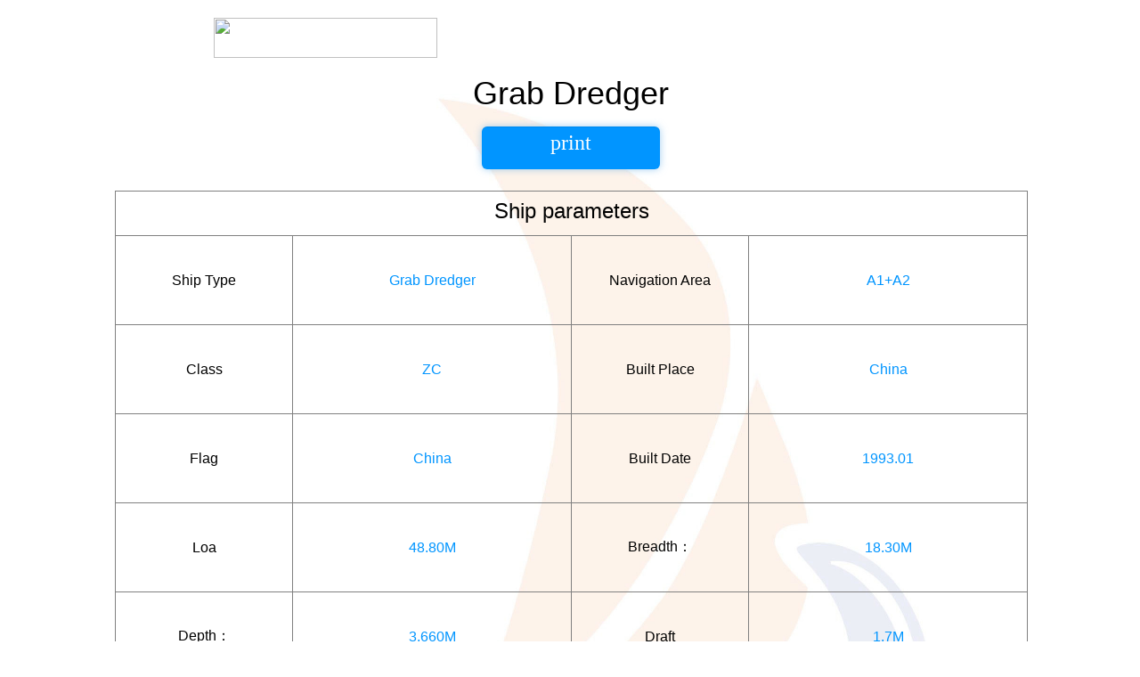

--- FILE ---
content_type: text/html; charset=utf-8
request_url: https://www.eshiptrading.com/printship.aspx?ID=89099
body_size: 9069
content:

<!DOCTYPE html>
<html>
<head>
    <meta http-equiv="content-type" content="text/html; charset=UTF-8">
    <meta name="viewport" content="width=device-width">
    <link href="/print/Ship.css" rel="stylesheet" type="text/css">
    <link href="/print/bootstrap.css" rel="stylesheet" type="text/css">
    <script src="/print/jquery.js" type="text/javascript" charset="utf-8"></script>
    <script src="/print/bootstrap.js" type="text/javascript" charset="utf-8"></script>
    <title>Print Vessel’s Specification</title>

    <style>
        .clear:after {content:"";display:block;width:0;height:0;clear:both;}
        @media print {
            #End {position: absolute;left: 10px;bottom: 0;}
            @page {size: auto; margin: 6mm;}
        }

        @media screen {.big-div {text-align: center;} }
        .para2 {width: 200px;height: 100px;text-align: left;border-bottom: 1px #808080 solid;border-right: 1px #808080 solid;border-left: 1px #808080 solid;margin-left: -1px;padding: 0px 10px;display: flex;justify-content: center;align-items: center;}
        .para3 {width: 313px;height: 100px;border-bottom: 1px #808080 solid;border-right: 1px #808080 solid;padding: 0px 10px;display: flex;justify-content: center;align-items: center;}
        #cen {width: 850px; margin: 0 auto;}
        #Ba {width: 750px;margin: 0 auto;}
        #Ba td {width: 250px;height: 50px;}
        #BaTwo {width: 1024px;margin: 0 auto;min-height: 360px; }
        #BaTwo td {width: 400px;height: 50px;}
        #End {width: 750px;margin: 0 auto;}
        img {border: 0 }
        .big-div {position: relative;z-index: 99;}
        .small-div {position: absolute;top: 0;left: 0;min-height: 70vh;}
        .bg-div {display: inline-block;position: relative;width: 1024px;min-height: 70vh;padding-left: 100px;}
        .bg-div img {width: 100%;}
        #fImg {float: left;}
        #img {width: 360px;height: 200px;float: left;margin-left: 20px;}
        #printHide {margin: 0 auto;width: 200px;height: 50px;}
        #printHide a {
                width: 200px;
                height: 48px;
                font-family: "微软雅黑";
                font-size: 15px;
                color: #fff;
                text-align: center;
                background-color: #0195ff;
                border-radius: 6px;
                padding: 5px;
                float: left;
                border-color: #66afe9;
                outline: 0;
                -webkit-box-shadow: inset 0 1px 1px rgba(0,0,0,.075), 0 0 8px rgba(102, 175, 233, .6);
                box-shadow: inset 0 1px 1px rgba(0,0,0,.075), 0 0 8px rgba(102, 175, 233, .6);
            }
    </style>
</head>

<body style="font-family:Arial">
    <div style="text-align:left; margin-top:50px;width:800px;margin:0 auto; height:65px;padding-top:20px; "><a href="/" style="cursor:pointer">
        <img src="/Upload/Home/20210328090221293456454.png" width="251" height="45"></a>
    </div>

    <div class="big-div">
        <div class="bg-div">
         
            <img src="/print/Jzbg.png">

            <div class="small-div">
                <div id="Title">
                    <div style="text-align:center; ">
                        <h1>Grab Dredger </h1>
                    </div>
                    <div style="text-align:center;height:50px;padding-top:8px;" id="printHide">
                        <a href="javascript:window.print()" onclick="hide()" style="font-size:24px;">print</a>
                    </div>

                    <div style="margin-left:1px; margin-top:30px;border-top:1px #808080 solid;border-left:1px #808080 solid;width:1025px;" id="cenone" class="clear">
                        <div style="width:1024px;text-align:center;border-bottom:1px #808080 solid;border-right:1px #808080 solid;height:50px;padding-top:8px;">
                            <span style="font-size:24px;">Ship parameters</span>
                        </div>

                        <div class="para2"><span>Ship Type</span></div>
                        <div class="para3" style="cursor:pointer" onclick="window.location.href='/sale/wn_zdwnc'">Grab Dredger</div>
                        <div class="para2"><span>Navigation Area</span></div>
                        <div class="para3">A1+A2</div>

                        <div class="para2"><span>Class</span></div>
                        <div class="para3">ZC</div>
                        <div class="para2"><span>Built Place</span></div>
                        <div class="para3">China</div>

                        
                        <div class="para2"><span>Flag</span></div>
                        <div class="para3">China</div>
                        <div class="para2"><span>Built Date</span></div>
                        <div class="para3">1993.01</div>

                        <div class="para2"><span>Loa</span></div>
                        <div class="para3">48.80M</div>
                        <div class="para2"><span>Breadth：</span></div>
                        <div class="para3">18.30M</div>
                        <div class="para2"><span>Depth：</span></div>
                        <div class="para3">3.660M</div>

                           <div class='para2'><span>Draft</span></div>
   <div class='para3'>1.7M</div>
   <div class='para2'><span>GT</span></div>
   <div class='para3'>- T</div>
   <div class='para2'><span>NT</span></div>
   <div class='para3'>- T</div>
   <div class='para2'><span>Max dredging depth</span></div>
   <div class='para3'>45M</div>
   <div class='para2'><span>Grab capacity</span></div>
   <div class='para3'>11m³</div>
   <div class='para2'><span>Crane Brand</span></div>
   <div class='para3'>- </div>
   <div class='para2'><span>Crane Model</span></div>
   <div class='para3'>- </div>
   <div class='para2'><span>Length Boom</span></div>
   <div class='para3'>- M</div>
   <div class='para2'><span>Brand of crane driving machine</span></div>
   <div class='para3'>- </div>
   <div class='para2'><span>Power of crane driving machine</span></div>
   <div class='para3'>- kw</div>
   <div class='para2'><span>Hoisting Weight</span></div>
   <div class='para3'>- T</div>
   <div class='para2'><span>ME Brand</span></div>
   <div class='para3'>- </div>
   <div class='para2'><span>Main Engine Model</span></div>
   <div class='para3'>- </div>
   <div class='para2'><span>ME Power</span></div>
   <div class='para3'>- kw</div>
   <div class='para2'><span>RPM</span></div>
   <div class='para3'>- R/Min</div>
   <div class='para2'><span>Speed</span></div>
   <div class='para3'>- KN</div>
   <div class='para2'><span>Aux. Engine Brand</span></div>
   <div class='para3'>- </div>
   <div class='para2'><span>Aux. Engine No.</span></div>
   <div class='para3'>- </div>
   <div class='para2'><span>Aux. Engine Power</span></div>
   <div class='para3'>- kw</div>
   <div class='para2'><span>Oil Consumption</span></div>
   <div class='para3'>- T/D</div>
   <div class='para2'><span>Main Engine No.</span></div>
   <div class='para3'>-</div>   <div class='para2'><span>Self-propelled or not</span></div>
   <div class='para3'>yes</div>   <div class='para2'><span>SPUD</span></div>
   <div class='para3'>-</div>

                    </div>
                    <div id="centwo" align="center">
                        <table id="BaTwo">
                            <tbody>
                                <tr>
                                    <td colspan="8"><h3>Remarks</h3></td>
                                </tr>
                                <tr>
                                    <td>
                                        <div style="width:514px;float:left;background-color:#f5f5f5;min-height:200px;text-align:left;font-family:Arial;padding:20px;border:1px #dedede solid;white-space:unset;overflow-wrap:break-word;">
                                            <span style="font-size:24px"> </span>
                                        </div>
                                        <div id="fImg">
                                            <div id="img" width="360" height="200"><img src="/Files/2019/2/18/b9d3eb805f20423ead6556add577839f_s.jpg" width="260" height="200"></div>
                                        </div>
                                    </td>
                                </tr>
                                <tr><td></td></tr>
                            </tbody>
                        </table>
                    </div>


                </div>
                <hr>

                
            </div>
        </div>
    </div>

    <script>
        function hide() {
            var currentBtn = document.getElementById("printHide");
            currentBtn.style.display = "none"
        }

        $(function () {
            var num = $(".para2").length;
            var yu = num % 2;
            if (yu == 1) {
                $("#cenone").append("<div class='para2'></div><div class='para3'></div>");
            }
        });
        
        
    </script>

</body>
</html>



--- FILE ---
content_type: text/css
request_url: https://www.eshiptrading.com/print/Ship.css
body_size: 64658
content:
@charset "utf-8";
*{ padding:0px; margin:0px;}
*html{background-image:url(about:blank);background-attachment:fixed;}/*解决IE6下滚动抖动的问题*/

#2wm{
    width:150px; 
    height:170px;
    float:right; 
    position:fixed; 
    right:20px;
    z-index:99; 
}
  .sortable, .clickable{
      cursor: pointer;
  }

#tbox{width:150px; float:right; position:fixed; right:10px; bottom:34.8%;
      z-index:99;
_position:absolute;
_bottom:auto;
_top:expression(eval(document.documentElement.scrollTop+document.documentElement.clientHeight-this.offsetHeight-(parseInt(this.currentStyle.marginTop,10)||0)-(parseInt(this.currentStyle.marginBottom,10)||0)));
_margin-bottom:15px;
}/*解决IE6下不兼容 position:fixed 的问题*/
#kefu,#chushou,#qiugou,#gotop{ width:54px; height:56px; background:url(/content/images/icon.png) no-repeat; display:block;}

#kefu{ background-position:0 0;}
#kefu:hover{ background-position:-54px 0;}
#chushou{ background-position:0 -59px;margin-left:86px;}
#chushou:hover{ background-position:-54px -59px;}
#qiugou{ background-position:0 -118px;margin-left:86px;} 
#qiugou:hover{ background-position:-54px -118px;} 
#gotop{ background-position:0 -177px;margin-left:86px;} 
#gotop:hover{ background-position:-54px -177px;}

.snptop {
    width:1162px;
	height:91px;
    float:left;
    margin-bottom:10px;
    background-image:url(/content/images/snpbg01.jpg);
    background-repeat:no-repeat;
    background-position:left;
}
.snptop1 {
    width:703px;
	height:85px;
    float:left;
    margin-left:459px;
    background-color:#c2e5f9;
    margin-top:6px;
}
.snptop2 {
    width:112px;
	height:42px;
    float:left;
    border:1px #369beb solid;
    background-image:-webkit-linear-gradient(to bottom, #fff,#bae1f8); 
	background-image:linear-gradient(to bottom,#fff,#bae1f8);
    margin-top:21px;
    text-align:center;
    line-height:42px;
    color:#0e7ed3;
}
.snptop3 {
    width:112px;
	height:42px;
    float:left;
    background-image:-webkit-linear-gradient(to bottom, #369beb,#0195ff); 
	background-image:linear-gradient(to bottom,#369beb,#0195ff);
    margin-top:21px;
    text-align:center;
    line-height:42px;
    color:#fff;
    border:1px #369beb solid;
}
.sheji {
    width:1170px; 
	height:720px;
	margin:0 auto;
    background-image:url(/content/images/xzc_03.jpg);
    background-repeat:no-repeat;
}
.paimai {
    width:1170px; 
	height:720px;
	margin:0 auto;
    background-image:url(/content/images/jjpm_03.jpg);
    background-repeat:no-repeat;
}
body {
	margin:0 auto;
    background-color:#fff;
	}
a {
	transition: 0.3s all;
	-webkit-transition: 0.3s all;
	-moz-transition: 0.3s all;
	-o-transition: 0.3s all;
	-ms-transition: 0.3s all;
	text-decoration: none !important;
    color:#000;
	}
a:hover {
	transition: 0.3s all;
	-webkit-transition: 0.3s all;
	-moz-transition: 0.3s all;
	-o-transition: 0.3s all;
	-ms-transition: 0.3s all;
	text-decoration: none !important;
	}
li {
	list-style-type:none;
	}
.shipsell01{
	width:1162px;
	min-height:960px;
	margin:0 auto;
	}
.biaot01{
	width:771px;
	height:40px;
	float:left;
	font-family:"微软雅黑";
	font-size:20px;
    margin-left:15px;
    margin-top:10px;
	}
.biaot01 a{
	font-family:"微软雅黑";
	font-size:20px;
    color:#000;
	}
.biaot02{
	width:235px;
	height:40px;
	float:left;
	font-family:"微软雅黑";
	font-size:20px;
    color:#000;
    padding-top:8px;
	}
.icon01{
	width:3px;
	height:20px;
	background-color:#0195ff;
	margin-right:10px;
	float:left;
	}
.shipsell02{
	width:1170px;
	min-height:410px;
	margin:0 auto;
	background-color:#f5f5f5;
	float:left;
	}
.shipsell02-1{
	width:730px;
	float:left;
	margin-top:10px;
	margin-left:10px;
    margin-bottom:10px;
	}
.shipsell02-bt{
	width:720px;
	min-height:40px;
	float:left;
	}
.shipsell02-bt1{
	width:500px;
	min-height:35px;
	float:left;
	font-family:"微软雅黑";
	font-size:18px;
	color:#6f7687;
	}
.cheng{
	color:#e74614;
	font-size:18px;
	font-family:"微软雅黑";
	}
.cheng1{
	color:#e74614;
	font-size:14px;
	font-family:"微软雅黑";
    /*margin-left:10px;*/
	}
.cheng2{
	color:#e74614;
	font-size:24px;
	font-family:Arial;
    font-family:"微软雅黑";
	}
.shipsell02-cz{
	width:220px;
	min-height:30px;
	float:left;
	font-family:"微软雅黑";
	font-size:14px;
	color:#898989;
	padding-top:5px;
	}
.shipsell02-cz a{
	color:#898989;
    width:50px;
	}
.shipsell02-cz a:hover{
	color:#0195ff;
	}
.icon-sc{
	width:60px;
	min-height:25px;
	background-image:url(/Content/images/icon-sc.png);
	background-repeat:no-repeat;
	background-position:0px 2px;
	float:left;
	padding-left:23px;
	margin-left:12px;	
	}
.icon-sc2{
	width:60px;
	min-height:25px;
	background-image:url(/Content/images/icon-sc2.png);
	background-repeat:no-repeat;
	background-position:0px 2px;
	float:left;
	padding-left:23px;
	margin-left:12px;	
	}
.icon-fx{
	width:60px;
	min-height:25px;
	background-image:url(/Content/images/icon-fx.png);
	background-repeat:no-repeat;
	background-position:0px 2px;
	float:left;
	padding-left:23px;
	margin-left:12px;
	}
.icon-jb{
	width:60px;
	min-height:25px;
	background-image:url(/Content/images/icon-jb.png);
	background-repeat:no-repeat;
	background-position:0px 2px;
	float:left;
	padding-left:23px;
	margin-left:12px;
	}
.shipsell02-para{
	width:720px;
	min-height:280px;
	float:left;
	background-color:#FFFFFF;
	font-family:"微软雅黑";
	font-size:14px;
	color:#898989;
	}
.shipsell02-para1{
	width:720px;
	min-height:202px;
	float:left;
	padding-top:20px;
	border-bottom:1px #f2f2f2 solid;
    padding-bottom:20px;
	}
.para{
	width:540px;
	min-height:32px;
	float:left;
	}
.para1{
	width:240px;
	min-height:32px;
	float:left;
	}
.para2{
	width:100px;
	text-align:right;
	float:left;
	}
.para2-1{
	width:150px;
	text-align:right;
	float:left;
	}
.para2-2{
	width:80px;
	text-align:right;
	float:left;
	}
.para3{
	width:120px;
	color:#0195ff;
	float:left;
	}
.para3-2{
	width:80px;
	color:#0195ff;
	float:left;
	}
.para3 select{
		width:120px;
		height:38px;
		border-radius:4px;			
		font-family:"微软雅黑";
		font-size:14px;
		padding-left:5px;
		border:1px #C1C1C1 solid;

		}
.para3 input{
		width:120px;
		height:38px;
		border-radius:4px;			
		font-family:"微软雅黑";
		font-size:14px;
		border:1px #C1C1C1 solid;
        padding:6px 12px;

		}
.para4{
	width:120px;
	color:#0195ff;
	float:left;
	}
.para4 select{
		width:120px;
		height:38px;
		border-radius:4px;			
		font-family:"微软雅黑";
		font-size:14px;
		padding-left:5px;
		border:1px #C1C1C1 solid;

		}
.para4 input{
		width:120px;
		height:38px;
		border-radius:4px;			
		font-family:"微软雅黑";
		font-size:14px;
		border:1px #C1C1C1 solid;
        padding:6px 12px;

		}
.shipsell02-para2{
	width:360px;
	min-height:40px;
	float:left;
	padding-top:20px;
	padding-left:20px;
	}
.shipsell02-para3{
	width:270px;
	min-height:60px;
	float:left;
	padding-top:16px;
    text-align:center;
	}	
.shipsell02-para4{
	width:150px;
	min-height:60px;
	float:left;
	padding-top:15px;
	}	
.an-gj a{
	width:72px;
	height:22px;
	font-family:"微软雅黑";
	font-size:12px;
	color:#FFFFFF;
	background-color:#0195ff;
	border-radius:6px;
	text-align:center;
	float:left;
	margin-top:16px;
	padding-top:2px;
	}
.an-gj a:hover{
	background-color:#007cd5;
    color:#FFFFFF;
	}
.shipsell02-lian0{
	width:720px;
	min-height:60px;
	float:left;
    margin-top:20px;
	}
.shipsell02-lian{
	width:725px;
	min-height:60px;
	float:left;
	font-family:"微软雅黑";
	font-size:14px;
	color:#898989;
    padding-left:20px;
    padding-top:10px;
    border-bottom:1px #eee solid;
	}
.shipsell02-lian label {
	line-height:28px;	
	}
.shipsell02-lian1{
	width:650px;
	min-height:35px;
	float:left;
	font-family:"微软雅黑";
	font-size:14px;
	color:#898989;
	margin-top:10px;
    padding-left:20px;
	}
.shipsell02-lian2{
	width:650px;
	min-height:40px;
	float:left;
	font-family:"微软雅黑";
	font-size:14px;
	color:#898989;
	margin-top:20px;
	}
.shipsell02-an0 a{
	width:116px;
	min-height:39px;
	float:left;
	font-family:"微软雅黑";
	font-size:15px;
	color:#0195ff;
	margin-top:15px;
	margin-bottom:15px;
	border:1px #0195ff solid;
	padding-top:7px;
	text-align:center;
	background-color:#FFFFFF;
	margin-left:10px;
	}
.shipsell02-an0 a:hover{
	background-color:#dff2ff;
	}
.shipsell02-an1 a{
	width:108px;
	min-height:39px;
	float:left;
	font-family:"微软雅黑";
	font-size:15px;
	color:#0195ff;
	margin-top:15px;
	margin-bottom:15px;
	border:1px #0195ff solid;
	padding-top:7px;
	text-align:center;
	background-color:#FFFFFF;
	margin-right:10px;
	}
.shipsell02-an1 a:hover{
    color:#0195ff;
	background-color:#dff2ff;
	}
.shipsell02-anx a{
	width:108px;
	min-height:39px;
	float:left;
	font-family:"微软雅黑";
	font-size:15px;
	color:#0195ff;
	margin-top:15px;
	margin-bottom:15px;
	border:1px #0195ff solid;
	padding-top:7px;
	text-align:center;
	background-color:#FFFFFF;
	margin-right:10px;
	}
.shipsell02-anx a:hover{
    color:#0195ff;
	background-color:#dff2ff;
	}
.shipsell02-an2 a{
	width:108px;
	min-height:39px;
	float:left;
	font-family:"微软雅黑";
	font-size:15px;
	color:#ffffff;
	margin-top:15px;
	margin-bottom:15px;
	border:1px #0195ff solid;
	padding-top:7px;
	text-align:center;
	background-color:#0195ff;
	}
.shipsell02-an2 a:hover{
    color:#ffffff;
	background-color:#007cd5;
	border:1px #007cd5 solid;
	}	
.shipsell-tk{
	width:180px;
	min-height:140px;
	font-family:"微软雅黑";
	font-size:14px;
	color:#515151;
	position:absolute;
	margin-left:200px;
	margin-top:90px;
	}
.shipsell-tk1{
	min-width:180px;
	height:17px;
	float:left;
	border-bottom:1px #0195ff solid;
	padding-left:85px;
}
.shipsell-tk2{
	width:180px;
	height:140px;
	padding-top:10px;
	padding-left:10px;
    padding-right:10px;
	background-color:#FFFFFF;
	float:left;
	border-left:1px #0195ff solid;
	border-bottom:1px #0195ff solid;
	border-right:1px #0195ff solid;
	}
.shipsell-tk2 input{
    width:14px;
}
.an-qued{
	width:72px;
	height:28px;
	background-color:#0195ff;
	border-radius:6px;
	text-align:center;
	padding-top:5px;
	margin:0 auto;
	font-family:"微软雅黑";
	font-size:12px;
	color:#FFFFFF;
    margin-top:10px;
	}
.shipsell02-2{
	width:410px;
	min-height:340px;
	float:left;
	}
.shipsell02-3{
	width:310px;
	height:48px;
    margin:0 auto;
    font-family:"微软雅黑";
    text-align:center;
    line-height:48px;
    color:#ff3300;
	}

ul, li {
	list-style: none;
}
fieldset, img {
	border: none;
}
legend {
	display: none;
}
#ifocus {
	width: 358px;
	height: 235px;
	margin-left:30px;
	position: relative;
	float:left;
}
#ifocus_pic .img {
	position: absolute;
	cursor: pointer;
	overflow: hidden;
}
#ifocus_btn {
	display: inline;
	width: 375px;
	position: absolute;
	top: 240px;
	height: 74px;
	overflow:hidden;
}
#ifocus_btn li {
	cursor: pointer;
	float: left;
	border: 4px #f5f5f5 solid;
}
#ifocus_btn img {
	width: 82px;
	height: 66px;
	
}
#ifocus_btn .current {
	border: 4px #0195ff solid;
	height: 74px;
}
.ship-bj {
	width: 410px;
	height: 40px;	
	float:left;
}
.ship-bj1 {
	width: 280px;
	height: 40px;
	margin:0 auto;
}

.an-ck1 {
	width:72px;
	height:20px;
	font-family:"微软雅黑";
	font-size:12px;
	color:#FFFFFF;
	background-color:#b1b9c0;
	border-radius:4px;
	text-align:center;
	margin-right:20px;
	float:left;
	padding-top:2px;
	}
.an-ck2 {
	width:72px;
	height:20px;
	font-family:"微软雅黑";
	font-size:12px;
	color:#FFFFFF;
	background-color:#e74614;
	border-radius:4px;
	text-align:center;
    margin-right:20px;
	float:left;
	padding-top:2px;
	}
.an-ck3 {
	width:72px;
	height:20px;
	font-family:"微软雅黑";
	font-size:12px;
	color:#FFFFFF;
	background-color:#b1b9c0;
	border-radius:4px;
	text-align:center;
	float:left;
	padding-top:2px;
	margin-left:20px;
	}
.ship-beizhu{
	width:745px;
	float:left;
    margin-right:25px;
	}
.ship-beizhu1{
	width:745px;
	height:263px;
	float:left;
	font-family:"微软雅黑";
	font-size:14px;
	overflow-y:auto;
	color:#898989;
	background-color:#fff;
	padding:10px 20px 10px 20px;
	line-height:24px;
	border:10px #eee solid;
	}
.ship-beizhu2{
	width:745px;
	height:127px;
	float:left;
    background-image:url(/Content/images/ss-gg01.jpg);
	}
.ship-beizhu3{
	width:745px;
	height:270px;
	float:left;
    margin-right:25px;
	margin-bottom:10px;
	}
.ship-zjll{
	width:360px;
	height:170px;
	float:left;
	font-family:"微软雅黑";
	font-size:14px;
	color:#000;
	background-color:#f5f5f5;
	padding-top:15px;
    padding-left:10px;
	line-height:24px;
	margin-bottom:10px;
	}
.ship-zjll a{	
	font-family:"微软雅黑";
	font-size:14px;
	color:#898989;
	}
.ship-zjll2-li2 a{
	width:365px;
	height:24px;
	float:left;
	font-family:"微软雅黑";
	font-size:14px;
	color:#fff;
	padding-top:3px;
	}
.ship-zjll2 a:hover{
	color:#0195ff;
	}
.ship-zjll-li{
	width:80px;
	float:left;
	text-align:center;
	}
.ship-zjll-li2{
	padding-right:5px;
	width:80px;
	float:left;
	text-align:center;
	}
.ship-zjll-li3{
	padding-right:5px;
	width:90px;
	float:left;
	text-align:center;
	}		
.ship-list{
	width:1162px;
	min-height:100px;
	background-color:#f5f5f5;
	padding-left:30px;
	padding-bottom:10px;
	float:left;
    border:1px #349bea solid;
	}
.ship-list1{
	width: 1080px;
	height: 210px;
	font-size: 14px;
	color: #0195ff;
	font-family: "微软雅黑";
	float: left;
    border-bottom:1px #aaa  dashed;
	}	
.ship-list1 a{
	font-family:"微软雅黑";
	font-size:14px;
	color:#515151;
    margin-left:12px;
    margin-right:12px;
	}
.ship-list1 a:hover{
	font-family:"微软雅黑";
	font-size:14px;
	color:#0195ff;
	}
.ship-list1 a:focus{
	font-family:"微软雅黑";
	font-size:14px;
	color:#0195ff;
	}
.ship-list2{
	min-width:100px;
	height:32px;
	font-family:"微软雅黑";
	}
.ship-list2-2{
	min-width:100px;
	height:32px;
	padding-top:5px;
	padding-left:10px;
    padding-right:10px;
	background-color:#FFFFFF;
	float:left;
    margin-top:10px;
    margin-left:69px;
    color:#0195ff;
    font-size:14px;
	}
.ship-list2-2 a{
	font-family:"微软雅黑";
	font-size:14px;
	color:#909090;
    margin-left:9px;
    margin-right:9px;
}
.ship-list2-2 a:hover{
	font-family:"微软雅黑";
	font-size:14px;
	color:#0195ff;
	}
.ship-list2-2 a:focus{
	font-family:"微软雅黑";
	font-size:14px;
	color:#0195ff;
	}
.ship-list3{
	width:1080px;
	height:18px;
	font-size:14px;
	color:#515151;
	font-family:"微软雅黑";
	margin-top:20px;
	float:left;
	}	
.ship-list3 a{
	font-family:"微软雅黑";
	font-size:14px;
	color:#515151;
	padding-right:20px;
	}
.ship-list3 a:hover{
	font-family:"微软雅黑";
	font-size:14px;
	color:#0195ff;
	}
.ship-list3 a:focus{
	font-family:"微软雅黑";
	font-size:14px;
	color:#0195ff;
	}
.ship-list4{
	width:1080px;
	min-height:40px;
	font-size:14px;
	color:#515151;
	font-family:"微软雅黑";
	margin-top:10px;
	float:left;
	}
.ship-list4-0{
	min-width:20px;
	height:40px;
	float:left;
    padding-top:5px;
    text-align:center;
    font-size:14px;
    color:#515151;

	}
.ship-list4-1{
	width:80px;
	height:40px;
	float:left;
	margin-right:10px;
	}
.ship-list4-2{
	width:110px;
	height:40px;
	float:left;
	margin-right:10px;
	}
.ship-list4-3{
	width:140px;
	height:40px;
	float:left;
	}
.ship-list4-4{
	width:400px;
	height:40px;
	float:left;
    margin-right:10px;
	}
.ship-list4-5{
	width:290px;
	height:40px;
	float:left;
    margin-right:10px;
        font-size:14px;
    color:#515151;
	}
.ship-list4-5 input[type=radio]{
    width:20px;
    margin-left:5px;
    margin-top:8px;
        font-size:14px;
    color:#515151;
}
.ship-list5{
	width:1162px;
	min-height:54px;
	padding-left:30px;
	padding-top:10px;
	background-color:#f1f1f1;
	float:left;
	font-family:"微软雅黑";
	font-size:14px;
	color:#515151;
	}
.shujv{
	width:370px;
	height:32px;
	font-size:14px;
	color:#515151;
	font-family:"微软雅黑";
	float:left;
	padding-top:8px;
	text-align:right;
	}
.ship-list5 a{
	font-family:"微软雅黑";
	font-size:14px;
	color:#515151;
	margin-right:20px;
	}
.ship-list5 a:hover{
	font-family:"微软雅黑";
	font-size:14px;
	color:#0195ff;
	}
.ship-list5 a:focus{
	font-family:"微软雅黑";
	font-size:14px;
	color:#0195ff;
	}
.ship-list5-1{
	width:660px;
	height:30px;
	float:left;
	padding-top:8px;
	}
.ship-list5-2{
	width:425px;
	height:30px;
	float:left;
	}
.ship-list5-2-jg{
	width:90px;
	height:30px;
	float:left;
	}
.ship-list5-3-jg{
	width:30px;
	height:30px;
	float:left;
	text-align:center;
	padding-top:8px;
	}
.ship-list5-4-jg{
	width:65px;
	height:30px;
	float:left;
	padding-top:8px;
	}
.shipsell02-an3 a {
    width: 116px;
    min-height: 34px;
    float: right;
    font-family: "微软雅黑";
    font-size: 15px;
    color: #fff;
    padding-top: 6px;
    text-align: center;
    background-color: #0195ff;
    margin-left: 10px;
    background-image: url('images/fdjicon.png');
    background-repeat: no-repeat;
    background-position-y: 7px;
    background-position-x: 16px;
    padding-left: 20px;
}
.shipsell02-an3 a:hover{
	background-color:#007cd5;
	color:#fff;
	font-size:15px;
	}
.shipsell02-an3 a:focus{
	background-color:#007cd5;
	color:#fff;
	font-size:15px;
	}
.ship-list6{
	width:1162px;
	min-height:130px;
	background-color:#f5f5f5;
	padding-left:30px;
	padding-top:10px;
	float:left;
	border-bottom:1px #f1f1f1 solid;
	margin-top:10px;
	}

.ship-list6-photo{
	width:169px;
	height:110px;
	float:left;
	}
.ship-list6-photo-1{
	width:169px;
	height:110px;
    background-image:url(/Content/images/ycs.png);
    position:absolute;
    z-index:99;
    background-position:center;
    margin-left:280px;
    margin-top:130px;
	}
.ship-list6-photo-2{
	width:358px;
	height:235px;
    background-image:url(/Content/images/ycs.png);
    position:absolute;
    z-index:99;
    background-position:center;
	}
.ship-list6-photo-3{
	width:358px;
	height:235px;
    background-image:url(/Content/images/ts.png);
    position:absolute;
    z-index:99;
    background-position:center;
	}
.ship-list6-photo2{
	width:100px;
	height:55px;
	float:left;
    margin-top:8px;
	}
.ship-list6-1{
	width:410px;
	height:65px;
	font-family:"微软雅黑";
	font-size:14px;
	color:#909090;
	margin-left:20px;
	float:left;
	}
.ship-list6-1-1{
	width:410px;
	height:35px;
	float:left;
	text-align:left;
     text-overflow: ellipsis;
    overflow: hidden;
    white-space: nowrap;
	}
.ship-list6-1-1 a{
	font-family:"微软雅黑";
	font-size:18px;
	color:#6f7687;
	}
.ship-list6-1-1 a:hover{
	color:#0195ff;
	}
.ship-list6-1-2{
	width:420px;
	height:35px;
	float:left;
	}
.ship-list6-1-3{
	width:110px;
	height:35px;
	float:left;
	}
.ship-list6-1-31{
	width:120px;
	height:35px;
	float:left;
	}
.ship-list6-1-3 img{
	margin-top:3px;
	}
.ship-list6-1-4{
	width:180px;
	height:35px;
	float:left;
	}
.ship-list6-1-5{
	width:35px;
	height:35px;
	float:left;
	}
.ship-list6-1-6{
	width:200px;
	height:25px;
	float:left;
	text-align:left;
	}
.ship-list6-1-7{
	width:50px;
	height:35px;
	float:left;
	text-align:left;
	}
.ship-list6-1-8{
	width:100px;
	height:25px;
	float:left;
	text-align:left;
	}
.an-cjs {
	width:60px;
	height:16px;
	font-family:Arial;
	font-size:12px;
	color:#FFFFFF;
	background-color:#b1b9c0;
	border-radius:4px;
	text-align:center;
	float:left;
	padding-top:1px;
	margin-top:2px;
	}
.ship-list6-2{
	width:500px;
	height:110px;
	font-family:"微软雅黑";
	font-size:14px;
	color:#909090;
	float:left;
	}
.ship-list6-2-1{
	width:670px;
	height:110px;
	font-family:"微软雅黑";
	font-size:14px;
	color:#909090;
	float:left;
	}
.ship-list6-3{
	width:180px;
	height:75px;
	font-family:"微软雅黑";
	font-size:24px;
	color:#e74614;
	float:left;
	padding-top:35px;
	text-align:center;
	}
.shipsell02-an4 a{
	width:116px;
	height:34px;
	float:left;
	font-family:"微软雅黑";
	font-size:15px;
	
	padding-top:6px;
	text-align:center;
	color:#0195ff;
    background-color:#fff;
	border:1px #0195ff solid;
	margin-top:35px;
	}
.shipsell02-an4 a:hover{
	background-color:#dff2ff;
	color:#0195ff;
	font-size:15px;
	}
.shipsell02-an4 a:focus{
	background-color:#dff2ff;
	color:#0195ff;
	font-size:15px;
	}
.ship-list6-4{
	width:180px;
	height:110px;
	font-family:"微软雅黑";
	font-size:14px;
	color:#909090;
	float:left;
	text-align:right;
	}
.ship-list6-5{
	width:350px;
	height:110px;
	font-family:"微软雅黑";
	font-size:14px;
	color:#909090;
	float:left;
	text-align:right;
	}
.ship-list6-6{
	width:60px;
	height:30px;
    background-color:#e5e5e5;
    border-radius:6px;
    text-align:center;
    color:#000;
    padding-top:4px;
    margin-top:36px;
    margin-left:30px;
    float:left;
}
.ship-list6-7{
	width:60px;
	height:30px;
    background-color:#e5e5e5;
    border-radius:6px;
    text-align:center;
    color:#000;
    padding-top:4px;
    margin-top:15px;
    float:left;
}
.ship-list7{
	width:100%;
	min-height:40px;
	margin:0 auto;
	float:left;
	text-align:center;
	font-family:Arial;
	font-size:14px;	
	color:#909090;
	}
.shipbuy{
	width:360px;
	height:105px;
	background-color:#FFFFFF;
	color:#909090;
	font-family:"微软雅黑";
	font-size:14px;
	margin-left:20px;
	margin-bottom:1px;
	float:left;
	padding-left:20px;
	padding-top:15px;
	line-height:22px;
	}
.shipbuy-bt a{
	width:380px;
	height:40px;
	color:#6f7687;
	font-family:"微软雅黑";
	font-size:16px;
	}
.shipbuy-bt a:hover{
	color:#0195ff;
	}
.shipbuy-cjs{
	width:60px;
	height:60px;
	margin-top:8px;
	margin-right:8px;
	float:left;
	}	
.shipbuy-sj{
	width:150px;
	height:60px;
	margin:6px;
	float:left;
	}
.shipbuy-sj2{
	width:100px;
	height:60px;
	margin:6px;
	float:left;
	}
.release-w {
    width:1080px;
    margin:0 auto;
    min-height:320px;
}
.release{
	width:1080px;
	min-height:320px;
    float:left;
	background-color:#fff;
	margin-top:25px;
	padding-top:20px;
	border-bottom:1px #efefef solid;
    padding-bottom:20px;
	}
.release-hz{
	width:1080px;
	min-height:1200px;
	float:left;
	background-color:#fff;
	margin-top:25px;
	padding-top:20px;;
    padding-bottom:20px;
    margin-bottom:20px;
	}
.release-hz2{
	width:1080px;
	min-height:600px;
	float:left;
	background-color:#fff;
	margin-top:25px;
	padding-top:20px;;
    padding-bottom:20px;
    margin-bottom:20px;
	}
.release-yd{
	width:130px;
	height:48px;
	font-family:"微软雅黑";
	font-size:18px;
	color:#0195ff;
	float:left;
 }
 .release-yd2{
	width:130px;
	height:48px;
	font-family:"微软雅黑";
	font-size:18px;
	color:#b1b9c0;
	float:left;
 }
 .release-big{
	font-family:Arial;
	font-size:30px;
 }
 .release-bt{
	width:780px;
	height:48px;
	float:left;
}
.release2{
	width:720px;
	min-height:320px;
	font-family:"微软雅黑";
	font-size:16px;
    margin:0 auto;
	margin-bottom:20px;
    margin-top:120px;
	padding-bottom:20px;
	}
.release21{
	width:760px;
	min-height:360px;
	font-family:"微软雅黑";
	font-size:16px;
    margin:0 auto;
	margin-bottom:20px;
    margin-top:220px;
	padding-bottom:20px;
    padding-top:10px;
    padding-left:20px;
	} 
.release26{
	width:760px;
	min-height:360px;
	font-family:"微软雅黑";
	font-size:16px;
    margin:0 auto;
	margin-bottom:20px;
    margin-top:220px;
	padding-bottom:20px;
    padding-top:10px;
    padding-left:20px;
     background-image:url(/Content/Content/images/zhibg.jpg);
    outline: 0;
    -webkit-box-shadow: inset 1px 1px 1px rgba(237,237,237, .9), 2px 6px 8px rgba(237,237,237, .9);
          box-shadow: inset 1px 1px 1px rgba(237,237,237, .9), 2px 6px 8px rgba(237,237,237, .9);
	} 
.release22{
	width:920px;
	min-height:680px;
	font-family:"微软雅黑";
	font-size:16px;
    margin:0 auto;
	margin-bottom:20px;
    margin-top:60px;
	padding-bottom:20px;
	}
.release22-1{
	width:920px;
	min-height:500px;
	font-family:"微软雅黑";
	font-size:16px;
    margin:0 auto;
	margin-bottom:20px;
    margin-top:60px;
	padding-bottom:20px;
	}
.release23{
	width:680px;
	min-height:160px;
	font-family:"微软雅黑";
	font-size:16px;
    margin:0 auto;
	margin-bottom:20px;
    margin-top:60px;
	padding-bottom:20px;
	}
.release24{
	width:920px;
	min-height:700px;
	font-family:"微软雅黑";
	font-size:16px;
    margin:0 auto;
	margin-bottom:20px;
    margin-top:60px;
	padding-bottom:20px;
	}
.release25{
	width:920px;
	min-height:700px;
	font-family:"微软雅黑";
	font-size:16px;
    margin:0 auto;
	margin-bottom:20px;
    margin-top:80px;
	padding-bottom:20px;
	}
.release2-01{
	width:720px;
	min-height:320px;
    float:left;
	}
.release-01{
	width:720px;
	min-height:320px;
	font-family:"微软雅黑";
	font-size:16px;
	margin:0 auto;
	margin-bottom:20px;
	padding-top:70px;
	padding-bottom:20px;
	}
.release2-0{
	width:720px;
	min-height:320px;
	float:left;
	margin-bottom:20px;
	}
.release2-1{
	width:720px;
	height:55px;
    float:left;
	}
.release2-1-1{
	width:720px;
	height:55px;
    float:left;
	}
.release2-1-2{
	width:350px;
	height:55px;
    float:left;
	}
.release2-2{
	width:160px;
	height:50px;
	float:left;
	text-align:right;
    line-height:30px;
	}
.release2-3{
	width:160px;
	height:34px;
	margin-right:10px;
    margin-bottom:16px;
	float:left;
	}
.release2-3-x{
	width:18px;
	height:18px;
    margin-top:8px;
    float:left;
    background-image:url(/Content/images/2-3-x.png);
    background-repeat:no-repeat;
	}
.release2-3-j{
	width:18px;
	height:18px;
    margin-top:8px;
    float:left;
    background-image:url(/Content/images/2-3-j.png);
    background-repeat:no-repeat;
	}
.release2-3-y{
	width:18px;
	height:18px;
    margin-top:8px;
    float:left;
	}
.release2-3 input[type="radio"]{
    margin-top:8px;
    margin-left:10px;
	}
.release2-4{
	width:310px;
	height:50px;
	margin-right:10px;
	padding-top:5px;
	float:left;
}
.release2-4 input{
    margin-top:8px;
    margin-left:3px !important;
    width:20px;
	}
.release2-6{
	width:410px;
	height:50px;
	margin-right:10px;
	padding-top:5px;
	float:left;
}
.release2-6 input{
    margin-top:8px;
    margin-left:3px !important;
    width:20px;
	}
.release2-5{
	width:220px;
	height:50px;
	margin-right:10px;
	padding-top:5px;
	float:left;
}
.release2-7{
	width:100px;
	height:50px;
	padding-top:10px;
	float:left;
}
.release2-8{
	width:100px;
	height:50px;
	float:left;
    margin-left:10px;
}
.release3{
	width:1080px;
	min-height:220px;
    float:left;
	background-color:#fff;
	padding-top:10px;
	margin-bottom:20px;
	}
.release3-1{
	width:1080px;
	min-height:220px;
	margin:0 auto;
	}
.release5{
	width:1080px;
	min-height:280px;
	float:left;
	background-color:#fff;
	padding-top:10px;
	margin-bottom:20px;
	}
.release4{
	width:720px;
	min-height:200px;
	font-family:"微软雅黑";
	font-size:16px;
	margin:0 auto;
	}
.release4-4{
	width:280px;
	height:50px;
	margin-right:10px;
	padding-top:5px;
	float:left;
}
.release4-5{
	width:80px;
	height:50px;
	margin-right:10px;
	padding-top:5px;
	float:left;
}
.release4-5-1{
	width:80px;
	height:50px;
	margin-right:10px;
	padding-top:5px;
	float:left;
}
.release4-6{
	width:100px;
	height:50px;
	margin-right:10px;
	padding-top:5px;
	float:left;
}
.release4-7{
	width:20px;
	height:50px;
	padding-top:5px;
	float:left;
}
.release4-8{
	width:500px;
	height:50px;
	float:left;
}
.release4-1{
	width:760px;
	height:50px;
	float:left;
	}
.release4-2{
	width:120px;
	height:160px;
	float:left;
	text-align:right;
	padding-top:5px;
	}
.release4-3{
	width:430px;
	height:50px;
	margin:0 auto;
    text-align:center;
	}
.ship-up-an a{
	width:116px;
	min-height:32px;
	float:left;
	font-family:"微软雅黑";
	font-size:15px;
    color:#0195ff;
    background-color:#fff;
	border:1px #0195ff solid;
	padding-top:5px;
	text-align:center;
	margin-right:15px;
	}
.ship-up-an a:hover{
	background-color:#dff2ff;
	color:#0195ff;
    font-size:15px;
	}	
.ship-up-an a:focus{
	background-color:#dff2ff;
	color:#0195ff;
    font-size:15px;
	}
.release5-1{
	width:720px;
	height:100%;
    font-family:"微软雅黑";
	font-size:16px;
	float:left;
	}
.paimai5-1{
	width:780px;
	min-height:131px;
	float:left;
	}
.release5-2{
	width:116px;
	height:116px;
	float:left;
	background-color:#f5f5f5;
	margin-right:15px;
	border:1px #f1f1f1 solid;
    margin-bottom:15px;
	}
.release5-2-1{
    float:left;
    margin-right:15px;
	width:616px;
	height:116px;
    position:absolute;
    z-index:9;
    overflow:hidden;
	    }

.release5-2-1 li{
    float:left;
    margin-right:15px;
	    }
.release5-2-1 img{
	width:116px;
	height:116px;
	    }
.release5-2-2{
    float:left;
	width:21px;
	height:21px;
    margin-top:90px;
    margin-left:90px;
    position:absolute;
    z-index:12;
    background-image:url(/Content/images/icon-tj.png);
	    }
.release5-3{
	width:510px;
	height:120px;
	float:left;
	padding-top:5px;
	}
.release5-3-1{
	width:510px;
	height:105px;
	float:left;
	padding-top:5px;
	}
.release5-3-2{
	width:510px;
	height:125px;
	float:left;
	padding-top:5px;
	}
.release5-4{
	width:300px;
	height:50px;
	float:left;
	padding-top:3px;
	}
.release5-4 label input{
	margin-top:5px;
	}
.release6-2{
	width:150px;
	min-height:50px;
	float:left;
	text-align:right;
	}

.release6-4{
	width:760px;
	height:50px;
	float:left;
	padding-top:3px;
	text-align:center;
	}
.shipbuy-zhuangtai0{
	width:740px;
	height:50px;
	text-align:center;
	font-family:"微软雅黑";
	font-size:15px;
	color:#909090;
	margin:0 auto;
	padding-top:80px;
	}
.release01{
	width:1070px;
	min-height:690px;
	margin:0 auto;
	background-color:#fff;
	margin-top:25px;
	padding-top:20px;
	margin-bottom:20px;
	}
.guanggao{
	width:1070px;
	min-height:138px;
	margin:0 auto;
	margin-bottom:25px;
	}
.guanggao1{
	width:350px;
	min-height:138px;
	background-image:url(/Content/images/vipfw.jpg);
	background-repeat:no-repeat;
	float:left;
	}
.guanggao2{
	width:350px;
	min-height:138px;
	background-image:url(/Content/images/zjjg.jpg);
	background-repeat:no-repeat;
	margin-left:10px;
	float:left;
	}
.guanggao3{
	width:350px;
	min-height:138px;
	background-image:url(/Content/images/jjkdl.jpg);
	background-repeat:no-repeat;
	margin-left:10px;
	float:left;
	}
.trading-an1 a{
	width:200px;
	min-height:45px;
	font-family:"微软雅黑";
	font-size:24px;
	float:left;
	color:#ffffff;
	margin-top:15px;
	margin-bottom:15px;
	padding-top:10px;
	text-align:center;
	background-color:#0195ff;
	border-radius:6px;
	margin-left:5px;
	margin-right:5px;
	}
.trading-an1 a:hover{
	background-color:#007cd5;
	}
.black {
    color:#515151;
}
.edit-div1 {
    background-color:#fff;
    width:740px;
    height:600px;
    margin:0 auto;
}
.vid-wrapper{
    width:100%;
    position:relative;
    height:235px;
    /*padding-bottom:56.25%;    /*需要用padding来维持16:9比例,也就是9除以16*/*/
}
.vid-wrapper video{
    position: absolute;
    top:0;
    left: 0;
    width:100%;
    height:100%;
}
.ship-not-found {
    width:1162px;
    height:380px;
    float:left;
    text-align:center;
    padding-top:100px;
    font-size:16px;
    color:#909090;
    font-family:"微软雅黑";
}
.shipsell02-an9 a{
	width:116px;
	height:35px;
	float:left;
	font-family:"微软雅黑";
	font-size:15px;
	padding-top:8px;
	text-align:center;
    color:#0195ff;
    background-color:#fff;
	border:1px #0195ff solid;
	margin-top:26px;
    margin-right:10px;
	}
.shipsell02-an9 a:hover{
	background-color:#dff2ff;
	color:#0195ff;
    font-size:15px;
	}
.shipsell02-an9 a:focus{
	background-color:#dff2ff;
	color:#0195ff;
    font-size:15px;
	}
.sousuo-no{
	width:260px;
	min-height:40px;
	margin:0 auto;
	}
.jingjia01{
	width:720px;
	min-height:540px;
	font-family:"微软雅黑";
	font-size:16px;
	margin:0 auto;
	margin-bottom:20px;
	padding-top:80px;
	padding-bottom:20px;
	}
.jingjia11{
	width:720px;
	min-height:520px;
	font-family:"微软雅黑";
	font-size:16px;
	margin:0 auto;
	margin-bottom:20px;
	padding-bottom:20px;
	}
.jingjia02{
	width:340px;
	min-height:40px;
	float:left;
	padding-top:5px;
	}
.jingjia03 a{
	color:#0195ff;
	font-size:14px;
	width:160px;
	float:left;
	padding-top:5px;
	}
.jingjia03{
	color:red;
	font-size:14px;
	width:160px;
	float:left;
	padding-top:5px;
	}
.jingjia04{
	width:700px;
	height:20px;
	float:left;
	font-family:"微软雅黑";
	font-size:16px;
	color:#0195ff;
	margin-right:10px;
    margin-top:10px;
	}
.jingjia05{
	width:360px;
	height:100px;
	float:left;
	padding-top:5px;
	}
.jingjia06-1{
	width:617px;
	height:258px;
	float:left;
    overflow-y:scroll;
	}
.jingjia04 label{
	color:#000;
	font-size:14px;
	margin-left:100px;
	}
.jingjia01{
	width:720px;
	min-height:500px;
	font-family:"微软雅黑";
	font-size:16px;
	margin:0 auto;
	margin-bottom:20px;
	padding-top:80px;
	padding-bottom:20px;
	}
.jingjia11{
	width:720px;
	min-height:520px;
	font-family:"微软雅黑";
	font-size:16px;
	margin:0 auto;
	margin-bottom:20px;
	padding-bottom:20px;
	}
.jingjia02{
	width:340px;
	min-height:40px;
	float:left;
	padding-top:5px;
	}
.jingjia03 a{
	color:#0195ff;
	font-size:14px;
	width:160px;
	float:left;
	padding-top:5px;
	}
.jingjia03{
	color:red;
	font-size:14px;
	width:160px;
	float:left;
	padding-top:5px;
	}
.jingjia04{
	width:700px;
	height:30px;
	float:left;
	font-family:"微软雅黑";
	font-size:16px;
	color:#0195ff;
	margin-right:10px;
	}
.jingjia05{
	width:360px;
	height:100px;
	float:left;
	padding-top:5px;
	}
.jingjia06{
	width:500px;
	height:100px;
	float:left;
	}
.jingjia04 label{
	color:#000;
	font-size:14px;
	margin-left:100px;
	}
.jingjia-fb{
	width:880px;
	height:60px;
    margin:0 auto;
	padding-top:20px;
	}
.jingjia-fb2{
	width:630px;
	height:60px;
	margin:0 auto;
	padding-top:70px;
	}
.jingjia-an a{
	width:240px;
	min-height:55px;
	font-family:"微软雅黑";
	font-size:24px;
	float:left;
	color:#ffffff;
	margin-top:15px;
	margin-bottom:15px;
	padding-top:10px;
	text-align:center;
	background-color:#e74614;
	border-radius:6px;
	margin-left:5px;
	margin-right:5px;
	}
.jingjia-an a:hover{
	background-color:#bd2d00;
	}
.jingjia-zt{
	width:90%;
	height:200px;
	margin:0 auto;
	font-family:"微软雅黑";
	margin-top:60px;
	background-color:#f4f4f4;
	border:1px #e5e5e5 solid;
    margin-top: 150px;
	}
.jingjia-bm{
	width:90%;
	height:60px;
	margin:0 auto;
	font-family:"微软雅黑";
	margin-top:80px;
    text-align:center;
	}
.jingjia-zt2{
	width:90%;
	height:60px;
	margin:0 auto;
	font-family:"微软雅黑";
	margin-top:150px;
	background-color:#f4f4f4;
	border:1px #e5e5e5 solid;
	}
.jingjia-zt3{
	width:90%;
	height:220px;
	margin:0 auto;
	font-family:"微软雅黑";
	background-color:#f4f4f4;
	border:1px #e5e5e5 solid;
	}
.jingjia-zt4{
	width:90%;
	height:320px;
	margin:0 auto;
	font-family:"微软雅黑";
	background-color:#fff;
	border-left:1px #e5e5e5 solid;
    border-right:1px #e5e5e5 solid;
	}
.jingjia-zt5{
	width:90%;
	height:490px;
	margin:0 auto;
	font-family:"微软雅黑";
	background-color:#f4f4f4;
	border:1px #e5e5e5 solid;
	}
.jingjia-jpr{
	width:90%;
	height:390px;
	margin:0 auto;
	font-family:"微软雅黑";
	background-color:#fff;
	border-left:1px #e5e5e5 solid;
    border-right:1px #e5e5e5 solid;
	}
.jingjia-jpr-1{
	width:90%;
	height:100%;
	margin:0 auto;
	font-family:"微软雅黑";
	background-color:#fff;
	border:1px #e5e5e5 solid;
	}
.jingjia-zz{
	width:90%;
	margin:0 auto;
	font-family:"微软雅黑";
	background-color:#fffde4;
	border:1px #e5e5e5 solid;
    padding-bottom:60px;
	}
.jingjia-zz3{
	width:90%;
	height:200px;
	margin:0 auto;
	font-family:"微软雅黑";
	background-color:#fffde4;
	border:1px #e5e5e5 solid;
    margin-top:20px;
	}
.jingjia-zz2{
	width:90%;
	height:330px;
	margin:0 auto;
	font-family:"微软雅黑";
	background-color:#fffde4;
	border:1px #e5e5e5 solid;
    margin-bottom:50px;
    padding:20px;
	}
.jingjia-zz4{
	width:90%;
	height:330px;
	margin:0 auto;
	font-family:"微软雅黑";
	background-color:#fffde4;
	border:1px #e5e5e5 solid;
    margin-bottom:50px;
     margin-top:20px;
	}
.jingjia-zz5{
	width:90%;
	height:260px;
	margin:0 auto;
	font-family:"微软雅黑";
	background-color:#fffde4;
	border-left:1px #e5e5e5 solid;
    border-right:1px #e5e5e5 solid;
    border-bottom:1px #e5e5e5 solid;

	}
.jingjia-tk{
	width:100%;
	height:72px;
	margin:0 auto;
	font-family:"微软雅黑";
	background-color:#fff;
    font-size:16px;
	}
.tixing {
	height:22px;
    background-image:url(/Content/images/tixing.png);
    background-repeat:no-repeat;
    font-family:"微软雅黑";
    font-size:14px;
    color:red;
    float:left;
    margin-left:30px;
    padding-left:20px;
}
.tixing2 {
    width:90%;
	height:22px;
    background-image:url(/Content/images/tixing.png);
    background-repeat:no-repeat;
    font-family:"微软雅黑";
    font-size:14px;
    color:#515151;
    float:left;
    margin-left:64px;
    padding-left:20px;
    text-align:left;
}
.tixing3 {
    width:447px;
	height:360px;
    background-image:url(/Content/images/baom.jpg);
    background-repeat:no-repeat;
    font-family:"微软雅黑";
    font-size:16px;
    color:#000;
    margin:0 auto;
    margin-top:180px;
    padding-top:150px;
    text-align:center;
}
.tixing3 a{
    color:#0195ff;
}
.tixing3 a:hover{
    color:#000;
}
.tixing5 {
    width:447px;
	height:360px;
    background-image:url(/Content/images/jiaoy.jpg);
    background-repeat:no-repeat;
    font-family:"微软雅黑";
    font-size:16px;
    color:#000;
    margin:0 auto;
    margin-top:180px;
    padding-top:150px;
    text-align:center;
}
.tixing7 {
    width:447px;
	height:360px;
    background-image:url(/Content/images/jingjiacg.jpg);
    background-repeat:no-repeat;
    font-family:"微软雅黑";
    font-size:16px;
    color:#000;
    margin:0 auto;
    margin-top:180px;
    padding-top:150px;
    text-align:center;
}
.tixing4 {
    width:480px;
	height:30px;
    background-image:url(/Content/images/tixing.png);
    background-repeat:no-repeat;
    font-family:"微软雅黑";
    font-size:14px;
    color:red;
    float:left;
    padding-left:20px;
    margin-top:10px;
}
.tixing6 {
    width:360px;
	height:50px;
    background-image:url(/Content/images/tixing.png);
    background-repeat:no-repeat;
    font-family:"微软雅黑";
    font-size:14px;
    color:red;
    float:left;
    padding-left:20px;
    margin-top:10px;
    text-align:left;
}
.pinzheng-an{  
    width:130px; 
	height:30px;
	background-image:-webkit-linear-gradient(to bottom, #fff,#e5e5e5); 
	background-image:linear-gradient(to bottom,#fff,#e5e5e5);
    border-radius:6px;
    text-align:center;
    font-family: "微软雅黑";
	font-size: 14px;
	color:#666;
    border:1px #ccc solid;
    line-height:28px;
    float:left;
    margin-right:10px;
    margin-left:5px;
    cursor:pointer;
}
.pinzheng-an:hover{  
	background-image:-webkit-linear-gradient(to top, #fff,#e5e5e5); 
	background-image:linear-gradient(to top,#fff,#e5e5e5);
    border:1px #aaa solid;
    cursor:pointer;
}
.jingjia-zt-1{
	width:868px;
	height:70px;
	margin:0 auto;
	font-family:"微软雅黑";
	margin-top:30px;
	background-color:#eee;
	border:1px #E3E3E3 solid;
	}
.jingjia-zt-3{
	width:868px;
	height:70px;
	margin:0 auto;
	font-family:"微软雅黑";
	margin-top:130px;
	background-color:#eee;
	border:1px #E3E3E3 solid;
	}
.jingjia-zt-2{
	width:780px;
	height:140px;
	margin:0 auto;
	font-family:"微软雅黑";
	margin-top:60px;
	background-color:#eee;
	border:1px #E3E3E3 solid;
	}
.jingjia-zt01{
	width:100%;
	height:40px;
	font-size:16px;
    padding:20px;
    margin:0 auto;
	}
.jingjia-zt01-bt{
	width:100%;
	height:60px;
	font-size:16px;
	margin:0 auto;
    padding:20px;
    border-bottom:1px #E3E3E3 solid;
	}
.jingjia-zt11{
	text-align:center;
	width:780px;
	height:150px;
	font-size:14px;
	margin:0 auto;
	padding:20px;
	}
.jingjia-zt01 a{
	color:#0195ff;
	font-size:16px;
}
.jingjia-zt02{
	text-align:center;
	width:100%;
	height:580px;
	font-size:14px;
	margin:0 auto;
	padding:20px;
	line-height:24px;
    font-family:"微软雅黑"; 
	}
.jingjia-zt02-1{
	text-align:center;
	width:720px;
	height:90px;
	font-size:14px;
	margin:0 auto;
	padding-top:25px;
	line-height:24px;
	}
.jingjia-zt03{
	width:480px;
	height:60px;
	font-size:14px;
	padding-top:10px;
    font-family:"微软雅黑";
    margin:0 auto;
	}
.jingjia-zt03 a{
	color:#0195ff;
}
.jingjia-zt04{
	width:240px;
	height:80px;
	margin:0 auto;
	}
.jingjia-zt02 a{
	color:#0195ff;
}
.jingjia111{
	width:720px;
	min-height:820px;
	font-family:"微软雅黑";
	font-size:16px;
	margin:0 auto;
	margin-bottom:20px;
	padding-bottom:20px;
	}
.jingjia112{
	width:920px;
	min-height:420px;
	font-family:"微软雅黑";
	font-size:16px;
	margin:0 auto;
	margin-bottom:20px;
	padding-bottom:20px;
	margin-top:30px;
	}
.jingjia-fx{
	width:720px;
	height:65px;
	float:left;
	font-size:14px;
	color:#DC7B00;
	font-family:"微软雅黑";
	margin-top:10px;
	background-color:#FFF2C8;
	border:1px #FFD16E solid;
	padding-top:6px;
	padding-left:15px;
	line-height:24px;
	}
.paimai-01{
	width:1170px;
	height:100%;
	margin:0 auto;
	}
.paimai-02{
	width:1170px;
	height:435px;
	float:left;
	border:1px #efefef solid;
    overflow:hidden;
	}
.paimai-photo{
	width:355px;
	height:320px;
	float:left;
	margin:25px;
	}
.paimai-txt{
	width:495px;
	height:405px;
	float:left;
	border-right:1px #efefef solid;
    font-family:"微软雅黑";
	}
.paimai-txt01{
	width:500px;
	height:35px;
	float:left;
	margin-top:25px;
	}
.paimai-txt02{
	width:350px;
	height:25px;
	float:left;
	font-family:"微软雅黑";
	font-size:18px;
	color:#000;
    font-weight:bold;
	}
.paimai-icon{
	width:60px;
	height:25px;
	background-repeat:no-repeat;
	background-position:0px 7px;
	float:right;
	padding-left:23px;
	padding-top:4px;
	margin-right:12px;	
	background-image:url(/Content/images/icon-sc.png);
	}
.paimai-icon a{
	font-family:"微软雅黑";
	font-size:14px;
	color:#898989;
	}
.paimai-icon a:hover{
	color:#0195ff;
	}
.paimai-lc1{
	width:122px;
	height:36px;
	float:left;
	background-image:url(/Content/images/liuc-bg.png);
	border-radius:4px;
	text-align:center;
	font-family:"微软雅黑";
	font-size:16px;
	color:#fff;
	padding-top:7px;
	}
.paimai-lc2{
	width:122px;
	height:36px;
	float:left;
	background-image:url(/Content/images/liuc-bg.png);
	border-radius:4px;
	text-align:center;
	font-family:"微软雅黑";
	font-size:16px;
	color:#fff;
	padding-top:7px;
	}
.paimai-lc3{
	width:122px;
	height:36px;
	float:left;
	background-image:url(/Content/images/liuc-bg5.png);
	border-radius:4px;
	text-align:center;
	font-family:"微软雅黑";
	font-size:16px;
	color:#fff;
	padding-top:7px;
	}
.paimai-lc4{
	width:122px;
	height:36px;
	float:left;
	background-image:url(/Content/images/liuc-bg6.png);
	border-radius:4px;
	text-align:center;
	font-family:"微软雅黑";
	font-size:16px;
	color:#fff;
	padding-top:7px;
	}
.paimai-txt03{
	width:500px;
	height:50px;
	float:left;
	}
.paimai-txt04{
	width:300px;
	height:40px;
	float:left;
	font-family:"微软雅黑";
	font-size:16px;
	color:#898989;
	margin-left:10px;
    line-height:30px;
	}
.paimai-txt05{
	width:493px;
	height:185px;
	float:left;
	border-bottom:1px #efefef solid;
	}
.paimai-txt06{
	width:490px;
	height:85px;
	float:left;
	}
.paimai-txt06-1{
	width:270px;
	height:105px;
	float:left;
	}
.paimai-txt07{
	height:40px;
	float:left;
	font-family:"微软雅黑";
	font-size:16px;
	color:#898989;
	}
.paimai-txt12{
	height:50px;
	float:left;
	 font-family: Arial ;
	font-size:16px;
	color:#898989;
	}
.paimai-txt07-3{ 
	width:400px;
	height:30px;
	float:left;
	font-family:"微软雅黑";
	font-size:16px;
	color:#898989;
    margin-top:4px;
	}
.paimai-txt07-2{
	width:257px;
	height:44px;
	float:left;
    background-image:url(/Content/images/jiatu.jpg);
    background-repeat:no-repeat;
    background-position-x:60px;
	}
.paimai-txt07-1{
	width:270px;
	height:40px;
	float:left;
	font-family: Arial ;
	font-size:12px;
	color:#898989;
	margin-top:10px;
    margin-right:10px;
	}
.paimai-txt07-1 input[type="text"]{
	width:160px;
	height:40px;
	 font-family: Arial ;
	font-size:16px;
	color:#000;
	margin-right:5px;
	padding-left:10px;
     float:left;
}
.paimai-txt07-1 input[type="button"]{
	width:25px;
	height:20px;
	 font-family: Arial ;
	font-size:16px;
	color:#000;
    float:left;
}
.paimai-txt07-2{
	width:257px;
	height:44px;
	float:left;
    background-image:url(/Content/images/jiatu.jpg);
    background-repeat:no-repeat;
	}
.paimai-txt07-3{ 
	width:400px;
	height:30px;
	float:left;
	 font-family: Arial ;
	font-size:16px;
	color:#898989;
    margin-top:4px;
	}
.paimai-txt07-4{ 
	width:200px;
	height:300px;
	float:left;
    background-color:#fff;
	font-family: Arial ;
	font-size:12px;
	color:#898989;
    position: absolute;
    z-index:99;
    display:none;
    border:1px #e5e5e5 solid;
    padding:10px;
	}
.paimai-txt07:hover .paimai-txt07-4{
    display:block;
	}
.jingjia-an4{
	width:200px;
	height:55px;
	font-family:"微软雅黑";
	font-size:14px;
	float:left;
    color:#999;
	}
.jingjia-an4 a{
	width:160px;
	height:55px;
	font-family:"微软雅黑";
	font-size:18px;
	float:left;
	color:#ffffff;
	padding-top:15px;
	padding-left:36px;
	text-align:center;
	background-color:#999;
	border-radius:6px;
	margin-right:10px;
	background-image:url(/Content/images/jingmai-icon.png);
	background-repeat:no-repeat;
	background-position:20px 16px;
    margin-left:20px;
    margin-top:-8px;
	}
.jingjia-an2{
    width:240px;
	height:55px;
	font-family:"微软雅黑";
	font-size:14px;
	float:left;
    color:#e74614;
	}
.jingjia-an2 a{
	width:190px;
	height:55px;
	font-family:"微软雅黑";
	font-size:18px;
	float:left;
	color:#ffffff;
	padding-top:15px;
	padding-left:36px;
	text-align:center;
	background-color:#e74614;
	border-radius:6px;
	margin-right:10px;
	background-image:url(/Content/images/jingmai-icon.png);
	background-repeat:no-repeat;
	background-position:20px 16px;
	}
.jingjia-an2 a:hover{
	background-color:#bd2d00;
    color:#ffffff;
	}
.jingjia-an5{
	width:240px;
	height:55px;
	font-family:"微软雅黑";
	font-size:14px;
	float:left;
    color:#e74614;
	}
.jingjia-an5 a{
	width:190px;
	height:55px;
	font-family:"微软雅黑";
	font-size:18px;
	float:left;
	color:#ffffff;
	padding-top:15px;
	padding-left:36px;
	text-align:center;
	background-color:#999;
	border-radius:6px;
	margin-right:10px;
	background-image:url(/Content/images/jingmai-icon.png);
	background-repeat:no-repeat;
	background-position:20px 16px;
	}
.jingjia-an6{
	width:160px;
	height:55px;
	font-family:"微软雅黑";
	font-size:12px;
	float:left;
    color:#e74614;
	}
.jingjia-an6 a{
	width:160px;
	height:55px;
	font-family:"微软雅黑";
	font-size:18px;
	float:left;
	color:#ffffff;
	padding-top:15px;
	padding-left:36px;
	text-align:center;
	background-color:#e74614;
	border-radius:6px;
	margin-right:10px;
	background-image:url(/Content/images/jingmai-icon.png);
	background-repeat:no-repeat;
	background-position:28px 16px;
	}
.jingjia-an3 a{
	width:150px;
	height:40px;
	font-family:"微软雅黑";
	font-size:18px;
	float:left;
	color:#ffffff;
	margin-top:15px;
	padding-top:8px;
	text-align:center;
	background-color:#e74614;
	border-radius:6px;
	margin-left:5px;
	margin-right:5px;
	background-repeat:no-repeat;
	background-position:28px 16px;
	}
.jingjia-an3 a:hover{
	background-color:#bd2d00;
	}
.paimai-txt08{
	width:350px;
	height:46px;
	float:left;
	font-family:"微软雅黑";
	font-size:14px;
	color:#898989;
	line-height:42px;
    text-align:center;
	}
.paimai-txt09{
	width:100px;
	height:46px;
	float:right;
	line-height:42px;
	}
.paimai-txt09 a{
	font-family:"微软雅黑";
	font-size:14px;
	color:#0195ff;
	}
.paimai-txt10{
	width:493px;
	height:65px;
	float:left;
	font-family:"微软雅黑";
	font-size:14px;
	color:#898989;
	line-height:24px;
	padding-top:8px;
    border-bottom:1px #efefef solid;
	}
.paimai-txt10-1{
	width:160px;
	height:24px;
	float:left;
	}
.paimai-txt11{
	width:480px;
	height:60px;
	float:left;
	font-family:"微软雅黑";
	font-size:14px;
	color:#898989;
	line-height:24px;
	padding-top:10px;
	}
.paimai-txt11 a{
	color:#0195ff;
	}
.paimai-txt2{
	width:268px;
	height:360px;
	float:left;
	}
.paimai-03{
	width:270px; 
	height:50px; 
	font-family: "微软雅黑";
	font-size:18px;
	padding:15px;
	float:left;
	}
.paimai-03-1 {
	width:55px;
	height:22px;
	float:right;
	font-size:16px;
	color:#909090;
	}
.paimai-03-1 a{
	width:55px;
	height:22px;
	float: right;
	font-size:16px;
	color:#909090;
	background-image:url(/Content/images/icon-gd.png);
	background-repeat:no-repeat;
	background-position:right;
	}
.paimai-03-1 a:hover{
	color:#0195ff;
	background-image:url(/Content/images/icon-gd2.png);
	}
.paimai-03-2{
	width:277px;
	height:32px;
	float:left;
	font-size:16px;
	color:#000;
	}
.paimai-03-2-1{
	width:66px;
	height:30px;
	float:left;
	font-size:13px;
	color:#000;
	font-family: "微软雅黑";
	text-align:center;
	}
.paimai-03-2-1x{
	width:56px;
	height:30px;
	float:left;
	font-size:13px;
	color:#000;
	font-family: "微软雅黑";
	text-align:center;
	}
.paimai-03-2-2{
	width:60px;
	height:30px;
	float:left;
	font-size:13px;
	color:#000;
	font-family: "微软雅黑";
	text-align:center;
	}
.paimai-03-2-2x{
	width:80px;
	height:30px;
	float:left;
	font-size:13px;
	color:#000;
	font-family: "微软雅黑";
	text-align:center;
	}
.paimai-03-2-4{
	width:60px;
	height:30px;
	float:left;
	font-size:13px;
	color:#e74614;
	font-family: "微软雅黑";
	text-align:center;
	}
.paimai-03-2-4x{
	width:80px;
	height:30px;
	float:left;
	font-size:13px;
	color:#e74614;
	font-family: "微软雅黑";
	text-align:center;
	}
.paimai-03-2-3{
	width:40px;
	height:20px;
	font-size:12px;
	color:#fff;
	font-family: "微软雅黑";
	text-align:center;
	background-color:#e74614;
	border-radius:3px;
	padding-top:2px;
	margin:0 auto;
	}
.paimai-03-2-5{
	width:40px;
	height:20px;
	font-size:12px;
	color:#fff;
	font-family: "微软雅黑";
	text-align:center;
	background-color:#ccc;
	border-radius:3px;
	padding-top:2px;
	margin:0 auto;
	}
.paimai-03-2-6{
	width:60px;
	height:30px;
	float:left;
	font-size:13px;
	color:#aaa;
	font-family: "微软雅黑";
	text-align:center;
	}
.paimai-03-2-6x{
	width:80px;
	height:30px;
	float:left;
	font-size:13px;
	color:#aaa;
	font-family: "微软雅黑";
	text-align:center;
	}
.paimai-ps1{
	width:198px; 
	height:150px; 
	float:left;
	margin-left:15px;
	margin-bottom:10px;
    font-family: "微软雅黑";
    line-height:24px;
	}
.paimai-ps1 a{
	font-family: "微软雅黑";
	font-size:14px;
	line-height:36px;
	color:#000;
	}
.paimai-ps1 a:hover{
	color:#0195ff;
	}
.paimai-05 {
	width:1172px;
	height:120px;
	margin:0 auto;
	margin-top:10px;
	}
.paimai-05-1{
	width:1170px;
	height:70px;
	background-color:#f6f6f6;
    font-family: "微软雅黑";
	float:left;
	}
.paimai-05-2{
	width:100px;
	height:50px;
	float:left;
	font-family: "微软雅黑";
	font-size:14px;
	color:#e74614;
	text-align:center;
	margin-left:50px;
	padding-top:8px;
	}
.paimai-05-3{
	width:150px;
	height:50px;
	float:left;
	text-align:center;
	margin-left:20px;
	}
.paimai-05-3 a{
	font-family: "微软雅黑";
	font-size:14px;
	color:#777;
	}
.paimai-05-3 a:hover{
	color:#e74614;
	}
.paimai-05-4{
	width:150px;
	height:50px;
	float:left;
	text-align:center;
	margin-left:60px;
	}
.paimai-05-4 a{
	font-family: "微软雅黑";
	font-size:14px;
	color:#777;
	}
.paimai-05-4 a:hover{
	color:#e74614;
	}
.paimai-05-5{
	width:150px;
	height:50px;
	float:left;
	text-align:center;
	margin-left:55px;
	}
.paimai-05-5 a{
	font-family: "微软雅黑";
	font-size:14px;
	color:#777;
	}
.paimai-05-5 a:hover{
	color:#e74614;
	}
.paimai-05-6{
	width:150px;
	height:50px;
	float:left;
	text-align:center;
	margin-left:50px;
	}
.paimai-05-6 a{
	font-family: "微软雅黑";
	font-size:14px;
	color:#777;
	}
.paimai-05-6 a:hover{
	color:#e74614;
	}
.paimai-06 {
	width:1172px;
	height:1160px;
	margin:0 auto;
	margin-top:10px;
	}
.paimai-06-1{
	width:1170px;
	height:1160px;
	float:left;
	}
.paimai-06-2{
	width:1170px;
	height:45px;
	float:left;
	margin-top:10px;
	}
.paimai-06-3{
	width:140px;
	height:45px;
	float:left;
	font-family: "微软雅黑";
	font-size:18px;
	color:#fff;
	background-color:#0195ff;
	padding:10px;
	text-align:center;
    margin-left:10px;
	}
.paimai-06-3 a{
	font-family: "微软雅黑";
	font-size:18px;
	color:#fff;
	}
.paimai-06-3 a:focus{
	font-family: "微软雅黑";
	font-size:18px;
	color:#fff;
	}

.paimai-06-4 a{
	width:140px;
	height:45px;
	float:left;
	background-color:#efefef;
	padding:10px;
	text-align:center;
	font-family: "微软雅黑";
	font-size:18px;
	color:#777;
	margin-left:10px;
	}
.paimai-06-4 a:hover{
	font-family: "微软雅黑";
	font-size:18px;
	color:#fff;
	background-color:#0195ff;
}
.paimai-06-4 :focus{
	font-family: "微软雅黑";
	font-size:18px;
	color:#fff;
}
.paimai-06-5{
	width:1170px;
	height:1090px;
	float:left;
	border:1px #efefef solid;
	padding-left:64px;
	padding-right:64px;
    font-family: "微软雅黑";
	font-size:16px;
    line-height:24px;
    padding-top:20px;
    background-color:#fff;
    overflow-y:auto;
}
.paimai-06-6{
	width:1050px;
	height:52px;
	float:left;
	margin-top:20px;
	font-family: "微软雅黑";
	font-size:24px;
	text-align:center;
	color:#e74614;
	background-image:url(/Content/images/paimai-ts-bg.png);
	background-position:0px 20px;
	background-repeat:no-repeat;
	padding-top:4px;
	}
.paimai-06-7{
	width:1050px;
	height:48px;
	float:left;
	border:1px #f2eaca solid;
	background-color:#fffae6;
	font-family: "微软雅黑";
	font-size:16px;
	color:#bd7d00;
	text-align:center;
	padding-top:12px;
}
.paimai-06-8{
	width:1050px;
	height:160px;
	float:left;
	font-family: "微软雅黑";
	font-size:16px;
	color:#898989;
	padding-top:12px;
	line-height:28px;
}
.paimai-07-1{
	width:940px;
	height:603px;
	float:left;
	font-family: "微软雅黑";
	font-size:16px;
	color:#666;
	border:2px #000 solid;
	margin-left:50px;
	margin-top:10px;
}
.paimai-07-2{
	width:938px;
	height:60px;
	float:left;
	font-size:24px;
	border-bottom:1px #000 solid;
	text-align:center;
	padding-top:12px;
}
.paimai-07-3{
	width:142px;
	height:30px;
	float:left;
	border-bottom:1px #000 solid;
	border-right:1px #000 solid;
	padding:3px;
}
.paimai-07-4{
	width:794px;
	height:30px;
	float:left;
	border-bottom:1px #000 solid;
	padding:3px;
}
.paimai-07-5{
	width:142px;
	height:60px;
	float:left;
	border-bottom:1px #000 solid;
	border-right:1px #000 solid;
	padding:3px;
	padding-top:17px;
}
.paimai-07-6{
	width:200px;
	height:30px;
	float:left;
	border-bottom:1px #000 solid;
	border-right:1px #000 solid;
	padding:3px;
}
.paimai-07-7{
	width:594px;
	height:30px;
	float:left;
	border-bottom:1px #000 solid;
	padding:3px;
}
.paimai-07-8{
	width:142px;
	height:240px;
	float:left;
	border-bottom:1px #000 solid;
	border-right:1px #000 solid;
	padding:3px;
	padding-top:110px;
}
.paimai-07-9{
	width:194px;
	height:30px;
	float:left;
	border-bottom:1px #000 solid;
	padding:3px;
}
.paimai-07-10{
	width:142px;
	height:120px;
	float:left;
	border-right:1px #000 solid;
	padding:3px;
	padding-top:17px;
}
.paimai-07-11{
	width:794px;
	height:60px;
	float:left;
	padding:3px;
}
.paimai-08-1{
	width:938px;
	height:60px;
	float:left;
	margin-left:65px;
	margin-top:20px;
    font-family: "微软雅黑";
	font-size:14px;
}
.paimai-08-2{
	width:800px;
	height:60px;
	float:left;
	padding-top:30px;
	font-family: "微软雅黑";
	font-size:14px;
	color:#666;
}
.paimai-08-2 a{
	color:#000;
	margin-left:5px;
}
.paimai-08-2 a:hover{
	color:#0195ff;
}
.paimai-08-3{
	width:100px;
	height:60px;
	float:left;
	padding-top:30px;
	font-family: "微软雅黑";
	font-size:16px;
	color:#666;
	margin-left:20px;
}
.paimai-08-3 a{
	color:#e74614;
}
.jingjia-bt{
	width:1172px;
	height:40px;
	font-family: "微软雅黑";
	margin:0 auto;
	font-size:20px;
	}
.jingjia-list{
	width:1162px;
	min-height:42px;
	padding-left:30px;
	padding-top:4px;
	background-color:#f1f1f1;
	float:left;
	font-family:"微软雅黑";
	font-size:14px;
	color:#515151;
	margin-bottom:10px;
	}
.jingjia-list a{
	font-family:"微软雅黑";
	font-size:14px;
	color:#515151;
	margin-right:20px;
	}
.jingjia-list a:hover{
	font-family:"微软雅黑";
	font-size:14px;
	color:#0195ff;
	}
.jingjia-list a:focus{
	font-family:"微软雅黑";
	font-size:14px;
	color:#0195ff;
	}

.shenghe{
    width:100%;
    height:281px;
    float:left;
    margin-top:30px;
}
.shenghe-1{
    width:512px;
    height:85px;
    background-image:url(/Content/images/wait.jpg);
    font-family:"微软雅黑";
    background-repeat:no-repeat;
    margin:0 auto;
    text-align:center;
    padding-top:120px;
    font-size:24px;
    background-position:center;
    margin-top:60px;
}
.shenghe-2{
    width:500px;
    height:60px;
    font-family:"微软雅黑";
    text-align:center;
    padding-top:160px;
    font-size:24px;
    color:#4e4e4e;
}
.shenghe-3{
    width:512px;
    height:60px;
    font-family:"微软雅黑";
    text-align: left;
    font-size:16px;
    color:#515151;
    margin:0 auto;
    line-height:30px;
    margin-top:30px;
}
.shenghe-3 a{
    color:#006cff;
}
.chengg1 {
    width:448px;
    height:139px;
    background-image:url(/Content/images/chengg1.jpg);
    background-repeat:no-repeat;
   float:left;
}
.chengg2 {
    width:448px;
    height:139px;
    background-image:url(/Content/images/chengg2.jpg);
    background-repeat:no-repeat; 
   float:left;
}
.user09-1{
	width:847px;
	height:700PX;
	float:left;
	font-family:"微软雅黑";
	font-size:14px;
	color:#999;
	overflow-y:auto;
	line-height:24px;
	padding-right:20px;
}
.lan {
	color:#0195ff;
	}
.lan2 {
	color:#0195ff;
	font-size:20px;
	}
.ceshiyong {
    width:283px;
    height:173px;
    background-image:url(/Content/images/csy.png);
    background-repeat:no-repeat;
    position:absolute;
    z-index:100;
}
.baomxz1 {
    width:28px;
    height:39px;
    font-size:14px;
    float:left;
    margin-top:8px;
}
.baomxz1:hover  .baomxz2{
    display:block;
}
.baomxz2 {
    width:260px;
    background-color:#fffae6; 
    color:#bd7d00;
    padding:10px;
    text-align:left;
    position:absolute;
    z-index:99;
    font-size:12px;
    display:none;
    margin-left:-115px;
}
        .jingjia-bzj0{
            width: 970px;
        }
        .jingjia-bzj1{
            width: 460px;
            float: left;
            border:#e5e5e5 1px solid;
            margin: 10px;
            cursor: pointer;
            padding:10px;
            background-color:#fff;
        }
        .selected{
            border:solid 1px #70e000;
            background-image: url(/Content/Images/2-3-j.png);
            background-position:430px;
            background-repeat: no-repeat;
        }

.jinemx {
    height:50px;
    float:right;
}
.jinemx2 {
    width:60px;
    height:30px;
    float:right;
    line-height:40px;
    margin-left:10px;
}
.jinemx2 a{
    font-size:14px;
    color:#0195ff;
}
.jinemx2:hover .jinemx3{
    display:block;
}
.jinemx3 {
    width:300px;
    position:absolute;
    z-index:66;
    display:none;
    background-color:#fff;
    border: 1px #e5e5e5 solid;
    padding:10px;
    margin-left:-100px;
}
.jjbiao07{
	width:920px;
	height:36px;
	font-family:"微软雅黑";
	font-size:14px;
	background-color:#efefef;
    margin-top:10px;
    float:left;
    line-height:36px;
}
.jjbiao07-01{
	width:110px;
	height:20px;
    float:left;
    text-align:center;
}
.jjbiao07-02{
	width:160px;
	height:20px;
    float:left;
    text-align:center;
}
.jjbiao07-03{
	width:230px;
	height:20px;
    float:left;
    text-align:center;
}
.jjbiao07-04{
	width:110px;
	height:20px;
    float:left;
    text-align:center;
}
.jjbiao07-05{
	width:80px;
	height:20px;
    float:left;
    text-align:center;
}
.jjbiao07-06{
	width:60px;
	height:20px;
    float:left;
    text-align:center;
}
.jjbiao08{
	width:920px;
	height:36px;
	float:left;
	border:1px #efefef solid;
    background-color:#fff;
    font-size:12px;
    line-height:36px;
	}

.paimai-03-2-1.style4 > div { animation-name: style4;
                            
}

.paimai-03-2-1 > div {
  animation-duration: 1s;
  animation-fill-mode: both;
  animation-iteration-count: 3;
}

.paimai-03-2-1 > div:nth-child(1) { animation-delay: 0.0s }
.is-animate > div:nth-child(2) { animation-delay: 0.1s }
.is-animate > div:nth-child(3) { animation-delay: 0.2s }
.is-animate > div:nth-child(4) { animation-delay: 0.3s }
.is-animate > div:nth-child(5) { animation-delay: 0.4s }

.is-animate > div { animation-name: style4;
                           float:left;
                           font-size:30px;
                           color:#e74614;
                           font-weight:bold;      
}
.is-animate2 > div{
    float:left;
     font-size:30px;
     color:#e74614;
     font-weight:bold;
}
.is-animate2 {
    width:258px;
}

.is-animate > div {
  animation-duration: 1s;
  animation-fill-mode: both;
  animation-iteration-count: 3;
}

.is-animate > div:nth-child(1) { animation-delay: 0.0s }
.is-animate > div:nth-child(2) { animation-delay: 0.1s }
.is-animate > div:nth-child(3) { animation-delay: 0.2s }
.is-animate > div:nth-child(4) { animation-delay: 0.3s }
.is-animate > div:nth-child(5) { animation-delay: 0.4s }

@keyframes style4 {
  from, 20%, 40%, 60%, 80%, to {
      animation-timing-function: cubic-bezier(0.215, 0.610, 0.355, 1.000);
    }
    0% {
      opacity: 0;
      transform: scale3d(.3, .3, .3);
    }
    20% {
      transform: scale3d(1.1, 1.1, 1.1);
    }
    40% {
      transform: scale3d(.9, .9, .9);
    }
    60% {
      opacity: 1;
      transform: scale3d(1.03, 1.03, 1.03);
    }
    80% {
      transform: scale3d(.97, .97, .97);
    }
    to {
      opacity: 1;
      transform: scale3d(1, 1, 1);
    }
}
